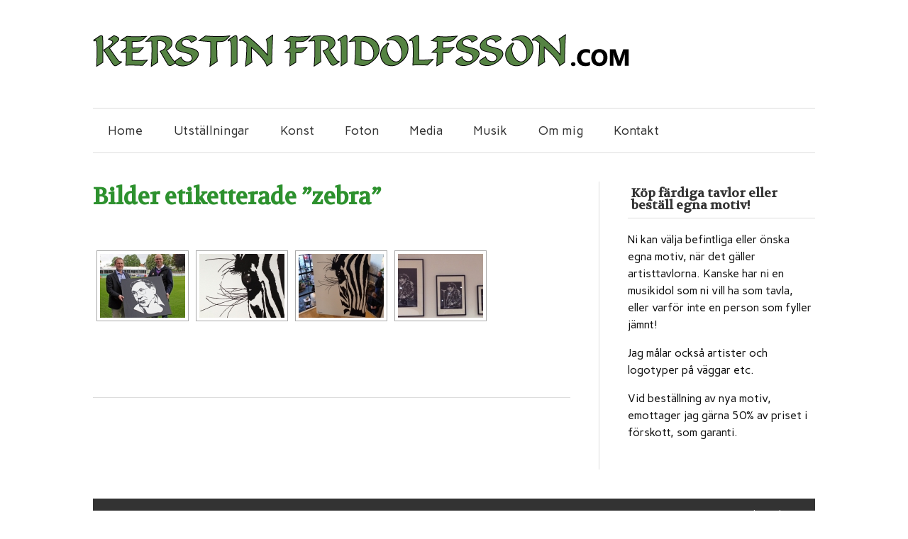

--- FILE ---
content_type: text/html; charset=UTF-8
request_url: http://kerstinfridolfsson.com/ngg_tag/zebra
body_size: 8157
content:
<!DOCTYPE html><!-- HTML 5 -->
<html lang="sv-SE">

<head>
<meta charset="UTF-8" />
<meta name="viewport" content="width=device-width, initial-scale=1">
<title>zebra | Bildetikett | </title>
<link rel="profile" href="http://gmpg.org/xfn/11" />
<link rel="pingback" href="http://kerstinfridolfsson.com/xmlrpc.php" />

<!--[if lt IE 9]>
<script src="http://kerstinfridolfsson.com/wp-content/themes/zeeflow/js/html5.js" type="text/javascript"></script>
<![endif]-->
<meta name='robots' content='max-image-preview:large' />
<link rel='dns-prefetch' href='//cdnjs.cloudflare.com' />
<link rel='dns-prefetch' href='//use.fontawesome.com' />
<link rel='dns-prefetch' href='//secure.gravatar.com' />
<link rel='dns-prefetch' href='//fonts.googleapis.com' />
<link rel='dns-prefetch' href='//v0.wordpress.com' />
<link rel="alternate" type="application/rss+xml" title=" &raquo; Webbflöde" href="http://kerstinfridolfsson.com/feed" />
<link rel="alternate" type="application/rss+xml" title=" &raquo; Kommentarsflöde" href="http://kerstinfridolfsson.com/comments/feed" />
<script type="text/javascript">
/* <![CDATA[ */
window._wpemojiSettings = {"baseUrl":"https:\/\/s.w.org\/images\/core\/emoji\/15.0.3\/72x72\/","ext":".png","svgUrl":"https:\/\/s.w.org\/images\/core\/emoji\/15.0.3\/svg\/","svgExt":".svg","source":{"concatemoji":"http:\/\/kerstinfridolfsson.com\/wp-includes\/js\/wp-emoji-release.min.js?ver=6.6.4"}};
/*! This file is auto-generated */
!function(i,n){var o,s,e;function c(e){try{var t={supportTests:e,timestamp:(new Date).valueOf()};sessionStorage.setItem(o,JSON.stringify(t))}catch(e){}}function p(e,t,n){e.clearRect(0,0,e.canvas.width,e.canvas.height),e.fillText(t,0,0);var t=new Uint32Array(e.getImageData(0,0,e.canvas.width,e.canvas.height).data),r=(e.clearRect(0,0,e.canvas.width,e.canvas.height),e.fillText(n,0,0),new Uint32Array(e.getImageData(0,0,e.canvas.width,e.canvas.height).data));return t.every(function(e,t){return e===r[t]})}function u(e,t,n){switch(t){case"flag":return n(e,"\ud83c\udff3\ufe0f\u200d\u26a7\ufe0f","\ud83c\udff3\ufe0f\u200b\u26a7\ufe0f")?!1:!n(e,"\ud83c\uddfa\ud83c\uddf3","\ud83c\uddfa\u200b\ud83c\uddf3")&&!n(e,"\ud83c\udff4\udb40\udc67\udb40\udc62\udb40\udc65\udb40\udc6e\udb40\udc67\udb40\udc7f","\ud83c\udff4\u200b\udb40\udc67\u200b\udb40\udc62\u200b\udb40\udc65\u200b\udb40\udc6e\u200b\udb40\udc67\u200b\udb40\udc7f");case"emoji":return!n(e,"\ud83d\udc26\u200d\u2b1b","\ud83d\udc26\u200b\u2b1b")}return!1}function f(e,t,n){var r="undefined"!=typeof WorkerGlobalScope&&self instanceof WorkerGlobalScope?new OffscreenCanvas(300,150):i.createElement("canvas"),a=r.getContext("2d",{willReadFrequently:!0}),o=(a.textBaseline="top",a.font="600 32px Arial",{});return e.forEach(function(e){o[e]=t(a,e,n)}),o}function t(e){var t=i.createElement("script");t.src=e,t.defer=!0,i.head.appendChild(t)}"undefined"!=typeof Promise&&(o="wpEmojiSettingsSupports",s=["flag","emoji"],n.supports={everything:!0,everythingExceptFlag:!0},e=new Promise(function(e){i.addEventListener("DOMContentLoaded",e,{once:!0})}),new Promise(function(t){var n=function(){try{var e=JSON.parse(sessionStorage.getItem(o));if("object"==typeof e&&"number"==typeof e.timestamp&&(new Date).valueOf()<e.timestamp+604800&&"object"==typeof e.supportTests)return e.supportTests}catch(e){}return null}();if(!n){if("undefined"!=typeof Worker&&"undefined"!=typeof OffscreenCanvas&&"undefined"!=typeof URL&&URL.createObjectURL&&"undefined"!=typeof Blob)try{var e="postMessage("+f.toString()+"("+[JSON.stringify(s),u.toString(),p.toString()].join(",")+"));",r=new Blob([e],{type:"text/javascript"}),a=new Worker(URL.createObjectURL(r),{name:"wpTestEmojiSupports"});return void(a.onmessage=function(e){c(n=e.data),a.terminate(),t(n)})}catch(e){}c(n=f(s,u,p))}t(n)}).then(function(e){for(var t in e)n.supports[t]=e[t],n.supports.everything=n.supports.everything&&n.supports[t],"flag"!==t&&(n.supports.everythingExceptFlag=n.supports.everythingExceptFlag&&n.supports[t]);n.supports.everythingExceptFlag=n.supports.everythingExceptFlag&&!n.supports.flag,n.DOMReady=!1,n.readyCallback=function(){n.DOMReady=!0}}).then(function(){return e}).then(function(){var e;n.supports.everything||(n.readyCallback(),(e=n.source||{}).concatemoji?t(e.concatemoji):e.wpemoji&&e.twemoji&&(t(e.twemoji),t(e.wpemoji)))}))}((window,document),window._wpemojiSettings);
/* ]]> */
</script>
<style id='wp-emoji-styles-inline-css' type='text/css'>

	img.wp-smiley, img.emoji {
		display: inline !important;
		border: none !important;
		box-shadow: none !important;
		height: 1em !important;
		width: 1em !important;
		margin: 0 0.07em !important;
		vertical-align: -0.1em !important;
		background: none !important;
		padding: 0 !important;
	}
</style>
<link rel='stylesheet' id='wp-block-library-css' href='http://kerstinfridolfsson.com/wp-includes/css/dist/block-library/style.min.css?ver=6.6.4' type='text/css' media='all' />
<style id='wp-block-library-inline-css' type='text/css'>
.has-text-align-justify{text-align:justify;}
</style>
<link rel='stylesheet' id='mediaelement-css' href='http://kerstinfridolfsson.com/wp-includes/js/mediaelement/mediaelementplayer-legacy.min.css?ver=4.2.17' type='text/css' media='all' />
<link rel='stylesheet' id='wp-mediaelement-css' href='http://kerstinfridolfsson.com/wp-includes/js/mediaelement/wp-mediaelement.min.css?ver=6.6.4' type='text/css' media='all' />
<style id='classic-theme-styles-inline-css' type='text/css'>
/*! This file is auto-generated */
.wp-block-button__link{color:#fff;background-color:#32373c;border-radius:9999px;box-shadow:none;text-decoration:none;padding:calc(.667em + 2px) calc(1.333em + 2px);font-size:1.125em}.wp-block-file__button{background:#32373c;color:#fff;text-decoration:none}
</style>
<style id='global-styles-inline-css' type='text/css'>
:root{--wp--preset--aspect-ratio--square: 1;--wp--preset--aspect-ratio--4-3: 4/3;--wp--preset--aspect-ratio--3-4: 3/4;--wp--preset--aspect-ratio--3-2: 3/2;--wp--preset--aspect-ratio--2-3: 2/3;--wp--preset--aspect-ratio--16-9: 16/9;--wp--preset--aspect-ratio--9-16: 9/16;--wp--preset--color--black: #000000;--wp--preset--color--cyan-bluish-gray: #abb8c3;--wp--preset--color--white: #ffffff;--wp--preset--color--pale-pink: #f78da7;--wp--preset--color--vivid-red: #cf2e2e;--wp--preset--color--luminous-vivid-orange: #ff6900;--wp--preset--color--luminous-vivid-amber: #fcb900;--wp--preset--color--light-green-cyan: #7bdcb5;--wp--preset--color--vivid-green-cyan: #00d084;--wp--preset--color--pale-cyan-blue: #8ed1fc;--wp--preset--color--vivid-cyan-blue: #0693e3;--wp--preset--color--vivid-purple: #9b51e0;--wp--preset--gradient--vivid-cyan-blue-to-vivid-purple: linear-gradient(135deg,rgba(6,147,227,1) 0%,rgb(155,81,224) 100%);--wp--preset--gradient--light-green-cyan-to-vivid-green-cyan: linear-gradient(135deg,rgb(122,220,180) 0%,rgb(0,208,130) 100%);--wp--preset--gradient--luminous-vivid-amber-to-luminous-vivid-orange: linear-gradient(135deg,rgba(252,185,0,1) 0%,rgba(255,105,0,1) 100%);--wp--preset--gradient--luminous-vivid-orange-to-vivid-red: linear-gradient(135deg,rgba(255,105,0,1) 0%,rgb(207,46,46) 100%);--wp--preset--gradient--very-light-gray-to-cyan-bluish-gray: linear-gradient(135deg,rgb(238,238,238) 0%,rgb(169,184,195) 100%);--wp--preset--gradient--cool-to-warm-spectrum: linear-gradient(135deg,rgb(74,234,220) 0%,rgb(151,120,209) 20%,rgb(207,42,186) 40%,rgb(238,44,130) 60%,rgb(251,105,98) 80%,rgb(254,248,76) 100%);--wp--preset--gradient--blush-light-purple: linear-gradient(135deg,rgb(255,206,236) 0%,rgb(152,150,240) 100%);--wp--preset--gradient--blush-bordeaux: linear-gradient(135deg,rgb(254,205,165) 0%,rgb(254,45,45) 50%,rgb(107,0,62) 100%);--wp--preset--gradient--luminous-dusk: linear-gradient(135deg,rgb(255,203,112) 0%,rgb(199,81,192) 50%,rgb(65,88,208) 100%);--wp--preset--gradient--pale-ocean: linear-gradient(135deg,rgb(255,245,203) 0%,rgb(182,227,212) 50%,rgb(51,167,181) 100%);--wp--preset--gradient--electric-grass: linear-gradient(135deg,rgb(202,248,128) 0%,rgb(113,206,126) 100%);--wp--preset--gradient--midnight: linear-gradient(135deg,rgb(2,3,129) 0%,rgb(40,116,252) 100%);--wp--preset--font-size--small: 13px;--wp--preset--font-size--medium: 20px;--wp--preset--font-size--large: 36px;--wp--preset--font-size--x-large: 42px;--wp--preset--spacing--20: 0.44rem;--wp--preset--spacing--30: 0.67rem;--wp--preset--spacing--40: 1rem;--wp--preset--spacing--50: 1.5rem;--wp--preset--spacing--60: 2.25rem;--wp--preset--spacing--70: 3.38rem;--wp--preset--spacing--80: 5.06rem;--wp--preset--shadow--natural: 6px 6px 9px rgba(0, 0, 0, 0.2);--wp--preset--shadow--deep: 12px 12px 50px rgba(0, 0, 0, 0.4);--wp--preset--shadow--sharp: 6px 6px 0px rgba(0, 0, 0, 0.2);--wp--preset--shadow--outlined: 6px 6px 0px -3px rgba(255, 255, 255, 1), 6px 6px rgba(0, 0, 0, 1);--wp--preset--shadow--crisp: 6px 6px 0px rgba(0, 0, 0, 1);}:where(.is-layout-flex){gap: 0.5em;}:where(.is-layout-grid){gap: 0.5em;}body .is-layout-flex{display: flex;}.is-layout-flex{flex-wrap: wrap;align-items: center;}.is-layout-flex > :is(*, div){margin: 0;}body .is-layout-grid{display: grid;}.is-layout-grid > :is(*, div){margin: 0;}:where(.wp-block-columns.is-layout-flex){gap: 2em;}:where(.wp-block-columns.is-layout-grid){gap: 2em;}:where(.wp-block-post-template.is-layout-flex){gap: 1.25em;}:where(.wp-block-post-template.is-layout-grid){gap: 1.25em;}.has-black-color{color: var(--wp--preset--color--black) !important;}.has-cyan-bluish-gray-color{color: var(--wp--preset--color--cyan-bluish-gray) !important;}.has-white-color{color: var(--wp--preset--color--white) !important;}.has-pale-pink-color{color: var(--wp--preset--color--pale-pink) !important;}.has-vivid-red-color{color: var(--wp--preset--color--vivid-red) !important;}.has-luminous-vivid-orange-color{color: var(--wp--preset--color--luminous-vivid-orange) !important;}.has-luminous-vivid-amber-color{color: var(--wp--preset--color--luminous-vivid-amber) !important;}.has-light-green-cyan-color{color: var(--wp--preset--color--light-green-cyan) !important;}.has-vivid-green-cyan-color{color: var(--wp--preset--color--vivid-green-cyan) !important;}.has-pale-cyan-blue-color{color: var(--wp--preset--color--pale-cyan-blue) !important;}.has-vivid-cyan-blue-color{color: var(--wp--preset--color--vivid-cyan-blue) !important;}.has-vivid-purple-color{color: var(--wp--preset--color--vivid-purple) !important;}.has-black-background-color{background-color: var(--wp--preset--color--black) !important;}.has-cyan-bluish-gray-background-color{background-color: var(--wp--preset--color--cyan-bluish-gray) !important;}.has-white-background-color{background-color: var(--wp--preset--color--white) !important;}.has-pale-pink-background-color{background-color: var(--wp--preset--color--pale-pink) !important;}.has-vivid-red-background-color{background-color: var(--wp--preset--color--vivid-red) !important;}.has-luminous-vivid-orange-background-color{background-color: var(--wp--preset--color--luminous-vivid-orange) !important;}.has-luminous-vivid-amber-background-color{background-color: var(--wp--preset--color--luminous-vivid-amber) !important;}.has-light-green-cyan-background-color{background-color: var(--wp--preset--color--light-green-cyan) !important;}.has-vivid-green-cyan-background-color{background-color: var(--wp--preset--color--vivid-green-cyan) !important;}.has-pale-cyan-blue-background-color{background-color: var(--wp--preset--color--pale-cyan-blue) !important;}.has-vivid-cyan-blue-background-color{background-color: var(--wp--preset--color--vivid-cyan-blue) !important;}.has-vivid-purple-background-color{background-color: var(--wp--preset--color--vivid-purple) !important;}.has-black-border-color{border-color: var(--wp--preset--color--black) !important;}.has-cyan-bluish-gray-border-color{border-color: var(--wp--preset--color--cyan-bluish-gray) !important;}.has-white-border-color{border-color: var(--wp--preset--color--white) !important;}.has-pale-pink-border-color{border-color: var(--wp--preset--color--pale-pink) !important;}.has-vivid-red-border-color{border-color: var(--wp--preset--color--vivid-red) !important;}.has-luminous-vivid-orange-border-color{border-color: var(--wp--preset--color--luminous-vivid-orange) !important;}.has-luminous-vivid-amber-border-color{border-color: var(--wp--preset--color--luminous-vivid-amber) !important;}.has-light-green-cyan-border-color{border-color: var(--wp--preset--color--light-green-cyan) !important;}.has-vivid-green-cyan-border-color{border-color: var(--wp--preset--color--vivid-green-cyan) !important;}.has-pale-cyan-blue-border-color{border-color: var(--wp--preset--color--pale-cyan-blue) !important;}.has-vivid-cyan-blue-border-color{border-color: var(--wp--preset--color--vivid-cyan-blue) !important;}.has-vivid-purple-border-color{border-color: var(--wp--preset--color--vivid-purple) !important;}.has-vivid-cyan-blue-to-vivid-purple-gradient-background{background: var(--wp--preset--gradient--vivid-cyan-blue-to-vivid-purple) !important;}.has-light-green-cyan-to-vivid-green-cyan-gradient-background{background: var(--wp--preset--gradient--light-green-cyan-to-vivid-green-cyan) !important;}.has-luminous-vivid-amber-to-luminous-vivid-orange-gradient-background{background: var(--wp--preset--gradient--luminous-vivid-amber-to-luminous-vivid-orange) !important;}.has-luminous-vivid-orange-to-vivid-red-gradient-background{background: var(--wp--preset--gradient--luminous-vivid-orange-to-vivid-red) !important;}.has-very-light-gray-to-cyan-bluish-gray-gradient-background{background: var(--wp--preset--gradient--very-light-gray-to-cyan-bluish-gray) !important;}.has-cool-to-warm-spectrum-gradient-background{background: var(--wp--preset--gradient--cool-to-warm-spectrum) !important;}.has-blush-light-purple-gradient-background{background: var(--wp--preset--gradient--blush-light-purple) !important;}.has-blush-bordeaux-gradient-background{background: var(--wp--preset--gradient--blush-bordeaux) !important;}.has-luminous-dusk-gradient-background{background: var(--wp--preset--gradient--luminous-dusk) !important;}.has-pale-ocean-gradient-background{background: var(--wp--preset--gradient--pale-ocean) !important;}.has-electric-grass-gradient-background{background: var(--wp--preset--gradient--electric-grass) !important;}.has-midnight-gradient-background{background: var(--wp--preset--gradient--midnight) !important;}.has-small-font-size{font-size: var(--wp--preset--font-size--small) !important;}.has-medium-font-size{font-size: var(--wp--preset--font-size--medium) !important;}.has-large-font-size{font-size: var(--wp--preset--font-size--large) !important;}.has-x-large-font-size{font-size: var(--wp--preset--font-size--x-large) !important;}
:where(.wp-block-post-template.is-layout-flex){gap: 1.25em;}:where(.wp-block-post-template.is-layout-grid){gap: 1.25em;}
:where(.wp-block-columns.is-layout-flex){gap: 2em;}:where(.wp-block-columns.is-layout-grid){gap: 2em;}
:root :where(.wp-block-pullquote){font-size: 1.5em;line-height: 1.6;}
</style>
<link rel='stylesheet' id='ngg_trigger_buttons-css' href='http://kerstinfridolfsson.com/wp-content/plugins/nextgen-gallery/products/photocrati_nextgen/modules/nextgen_gallery_display/static/trigger_buttons.css?ver=3.30' type='text/css' media='all' />
<link rel='stylesheet' id='fancybox-0-css' href='http://kerstinfridolfsson.com/wp-content/plugins/nextgen-gallery/products/photocrati_nextgen/modules/lightbox/static/fancybox/jquery.fancybox-1.3.4.css?ver=3.30' type='text/css' media='all' />
<link rel='stylesheet' id='fontawesome_v4_shim_style-css' href='https://use.fontawesome.com/releases/v5.3.1/css/v4-shims.css?ver=6.6.4' type='text/css' media='all' />
<link rel='stylesheet' id='fontawesome-css' href='https://use.fontawesome.com/releases/v5.3.1/css/all.css?ver=6.6.4' type='text/css' media='all' />
<link rel='stylesheet' id='nextgen_basic_thumbnails_style-css' href='http://kerstinfridolfsson.com/wp-content/plugins/nextgen-gallery/products/photocrati_nextgen/modules/nextgen_basic_gallery/static/thumbnails/nextgen_basic_thumbnails.css?ver=3.30' type='text/css' media='all' />
<link rel='stylesheet' id='nextgen_pagination_style-css' href='http://kerstinfridolfsson.com/wp-content/plugins/nextgen-gallery/products/photocrati_nextgen/modules/nextgen_pagination/static/style.css?ver=3.30' type='text/css' media='all' />
<link rel='stylesheet' id='themezee_zeeFlow_stylesheet-css' href='http://kerstinfridolfsson.com/wp-content/themes/zeeflow/style.css?ver=6.6.4' type='text/css' media='all' />
<link rel='stylesheet' id='themezee_zeeFlow_genericons-css' href='http://kerstinfridolfsson.com/wp-content/themes/zeeflow/css/genericons.css?ver=6.6.4' type='text/css' media='all' />
<link rel='stylesheet' id='themezee_zeeFlow_flexslider-css' href='http://kerstinfridolfsson.com/wp-content/themes/zeeflow/css/flexslider.css?ver=6.6.4' type='text/css' media='all' />
<link rel='stylesheet' id='themezee_default_font-css' href='//fonts.googleapis.com/css?family=Carme&#038;ver=6.6.4' type='text/css' media='all' />
<link rel='stylesheet' id='themezee_default_title_font-css' href='//fonts.googleapis.com/css?family=Volkhov&#038;ver=6.6.4' type='text/css' media='all' />
<link rel='stylesheet' id='jetpack_css-css' href='http://kerstinfridolfsson.com/wp-content/plugins/jetpack/css/jetpack.css?ver=11.5.3' type='text/css' media='all' />
<script type="text/javascript" src="http://kerstinfridolfsson.com/wp-includes/js/jquery/jquery.min.js?ver=3.7.1" id="jquery-core-js"></script>
<script type="text/javascript" src="http://kerstinfridolfsson.com/wp-includes/js/jquery/jquery-migrate.min.js?ver=3.4.1" id="jquery-migrate-js"></script>
<script type="text/javascript" id="photocrati_ajax-js-extra">
/* <![CDATA[ */
var photocrati_ajax = {"url":"http:\/\/kerstinfridolfsson.com\/index.php?photocrati_ajax=1","wp_home_url":"http:\/\/kerstinfridolfsson.com","wp_site_url":"http:\/\/kerstinfridolfsson.com","wp_root_url":"http:\/\/kerstinfridolfsson.com","wp_plugins_url":"http:\/\/kerstinfridolfsson.com\/wp-content\/plugins","wp_content_url":"http:\/\/kerstinfridolfsson.com\/wp-content","wp_includes_url":"http:\/\/kerstinfridolfsson.com\/wp-includes\/","ngg_param_slug":"nggallery"};
/* ]]> */
</script>
<script type="text/javascript" src="http://kerstinfridolfsson.com/wp-content/plugins/nextgen-gallery/products/photocrati_nextgen/modules/ajax/static/ajax.min.js?ver=3.30" id="photocrati_ajax-js"></script>
<script type="text/javascript" src="http://kerstinfridolfsson.com/wp-content/plugins/nextgen-gallery/products/photocrati_nextgen/modules/nextgen_basic_gallery/static/thumbnails/nextgen_basic_thumbnails.js?ver=3.30" id="photocrati-nextgen_basic_thumbnails-js"></script>
<script type="text/javascript" src="https://use.fontawesome.com/releases/v5.3.1/js/v4-shims.js?ver=5.3.1" id="fontawesome_v4_shim-js"></script>
<script type="text/javascript" defer integrity="sha384-kW+oWsYx3YpxvjtZjFXqazFpA7UP/MbiY4jvs+RWZo2+N94PFZ36T6TFkc9O3qoB" crossorigin="anonymous" data-auto-replace-svg="false" data-keep-original-source="false" data-search-pseudo-elements src="https://use.fontawesome.com/releases/v5.3.1/js/all.js?ver=5.3.1" id="fontawesome-js"></script>
<script type="text/javascript" src="http://kerstinfridolfsson.com/wp-content/themes/zeeflow/js/jquery.flexslider-min.js?ver=6.6.4" id="themezee_jquery_flexslider-js"></script>
<script type="text/javascript" id="themezee_jquery_frontpage_slider-js-extra">
/* <![CDATA[ */
var themezeeSliderParams = {"animation":"fade","speed":"4000"};
/* ]]> */
</script>
<script type="text/javascript" src="http://kerstinfridolfsson.com/wp-content/themes/zeeflow/js/slider.js?ver=6.6.4" id="themezee_jquery_frontpage_slider-js"></script>
<script type="text/javascript" id="themezee_jquery_navigation-js-extra">
/* <![CDATA[ */
var themezeeNavigationParams = {"menuTitle":"Menu"};
/* ]]> */
</script>
<script type="text/javascript" src="http://kerstinfridolfsson.com/wp-content/themes/zeeflow/js/navigation.js?ver=6.6.4" id="themezee_jquery_navigation-js"></script>
<link rel="https://api.w.org/" href="http://kerstinfridolfsson.com/wp-json/" /><link rel="alternate" title="JSON" type="application/json" href="http://kerstinfridolfsson.com/wp-json/wp/v2/posts/0" /><link rel="EditURI" type="application/rsd+xml" title="RSD" href="http://kerstinfridolfsson.com/xmlrpc.php?rsd" />
<meta name="generator" content="WordPress 6.6.4" />
<link rel="alternate" title="oEmbed (JSON)" type="application/json+oembed" href="http://kerstinfridolfsson.com/wp-json/oembed/1.0/embed?url" />
<link rel="alternate" title="oEmbed (XML)" type="text/xml+oembed" href="http://kerstinfridolfsson.com/wp-json/oembed/1.0/embed?url&#038;format=xml" />
	<style>img#wpstats{display:none}</style>
		<style type="text/css">
			a, a:link, a:visited, .comment a:link, .comment a:visited,
			.wp-pagenavi a:link, .wp-pagenavi a:visited, #image-nav .nav-previous a, #image-nav .nav-next a {
				color: #2d912e;
			}
			input[type="submit"], .more-link, #commentform #submit {
				background-color: #2d912e;
			}
			#footer-widgets-wrap, #footer {
				background-color: #333333;
			}
			#mainnav-icon {
				background-color: #2d912e;
			}
			#logo .site-title, .page-title, .post-title, .post-title a:link, .post-title a:visited {
				color: #2d912e;
			}
			.post-title a:hover, .post-title a:active{
				color: #333;
			}
			#sidebar .widgettitle, #sidebar .widget-tabnav li a, .frontpage-category-title {
				color: #333333;
			}
			#sidebar .widget a:link, #sidebar .widget a:visited {
				color: #2d912e;
			}
			#frontpage-slider {
				background-color: #333333;
			}		
			@media only screen and (min-width: 60em) {
				#mainnav-menu a:hover, #mainnav-menu ul, #mainnav-menu li.menu-item:hover a, 
				#mainnav-menu li.current_page_item a, #mainnav-menu li.current-menu-item a {
					background-color: #2d912e;
				}
			}
		</style><style type="text/css"></style><style type="text/css" id="custom-background-css">
body.custom-background { background-color: #ffffff; }
</style>
	
<!-- Jetpack Open Graph Tags -->
<meta property="og:type" content="article" />
<meta property="og:title" content="Bilder etiketterade &#8221;zebra&#8221;" />
<meta property="og:description" content="Besök inlägget om du vill veta mer." />
<meta property="article:published_time" content="2026-01-15T20:55:36+00:00" />
<meta property="article:modified_time" content="-001-11-30T00:00:00+00:00" />
<meta property="og:image" content="https://s0.wp.com/i/blank.jpg" />
<meta property="og:image:alt" content="" />
<meta property="og:locale" content="sv_SE" />
<meta name="twitter:text:title" content="Bilder etiketterade &#8221;zebra&#8221;" />
<meta name="twitter:card" content="summary" />
<meta name="twitter:description" content="Besök inlägget om du vill veta mer." />

<!-- End Jetpack Open Graph Tags -->
</head>

<body class="-template-default page page-id- custom-background">

<div id="wrapper" class="hfeed">
	
		<header id="header" class="container clearfix" role="banner">

		<div id="logo">
		
			<a href="http://kerstinfridolfsson.com/" title="" rel="home">
						<img class="logo-image" src="http://kerstinfridolfsson.com/wp-content/uploads/2015/02/logo-kerstinfridolfsson-lång1.png" alt="Logo" /></a>
					</a>
			
					<h2 class="site-description"></h2>
				
		</div>

	</header>
		
	<nav id="mainnav" class="container clearfix" role="navigation">
		<ul id="mainnav-menu" class="menu"><li id="menu-item-99" class="menu-item menu-item-type-custom menu-item-object-custom menu-item-home menu-item-99"><a href="http://kerstinfridolfsson.com/">Home</a></li>
<li id="menu-item-102" class="menu-item menu-item-type-post_type menu-item-object-page menu-item-102"><a href="http://kerstinfridolfsson.com/exhibits">Utställningar</a></li>
<li id="menu-item-106" class="menu-item menu-item-type-post_type menu-item-object-page menu-item-106"><a href="http://kerstinfridolfsson.com/galleri">Konst</a></li>
<li id="menu-item-745" class="menu-item menu-item-type-post_type menu-item-object-page menu-item-745"><a href="http://kerstinfridolfsson.com/galleri/portfolio/foton">Foton</a></li>
<li id="menu-item-104" class="menu-item menu-item-type-post_type menu-item-object-page menu-item-104"><a href="http://kerstinfridolfsson.com/media">Media</a></li>
<li id="menu-item-1248" class="menu-item menu-item-type-post_type menu-item-object-page menu-item-1248"><a href="http://kerstinfridolfsson.com/musik">Musik</a></li>
<li id="menu-item-100" class="menu-item menu-item-type-post_type menu-item-object-page menu-item-100"><a href="http://kerstinfridolfsson.com/about">Om mig</a></li>
<li id="menu-item-101" class="menu-item menu-item-type-post_type menu-item-object-page menu-item-101"><a href="http://kerstinfridolfsson.com/contact">Kontakt</a></li>
</ul>	</nav>
	
			
	<div id="wrap" class="container">
		
		<section id="content" class="primary" role="main">
		
				
			<div id="post-0" class="post-0 page type-page status-publish hentry">
				
				<h2 class="page-title">Bilder etiketterade &#8221;zebra&#8221;</h2>

				<div class="entry clearfix">
					<!-- index.php -->
<div
	class="ngg-galleryoverview ngg-ajax-pagination-none"
	id="ngg-gallery-40587666b90a41f71c8618897583d7d5-1">

    		<!-- Thumbnails -->
				<div id="ngg-image-0" class="ngg-gallery-thumbnail-box" >
				        <div class="ngg-gallery-thumbnail">
            <a href="http://kerstinfridolfsson.com/wp-content/gallery/portfolio/hbk-tavla-stig-nilsson-2015.jpeg"
               title="Sponsor/painting to Halmstad BK, Sweden."
               data-src="http://kerstinfridolfsson.com/wp-content/gallery/portfolio/hbk-tavla-stig-nilsson-2015.jpeg"
               data-thumbnail="http://kerstinfridolfsson.com/wp-content/gallery/portfolio/thumbs/thumbs_hbk-tavla-stig-nilsson-2015.jpeg"
               data-image-id="65"
               data-title="Halmstad BK, Stig Nilsson, 2015"
               data-description="Sponsor/painting to Halmstad BK, Sweden."
               data-image-slug="hbk-tavla-stig-nilsson-2015"
               class="ngg-fancybox" rel="40587666b90a41f71c8618897583d7d5">
                <img
                    title="Halmstad BK, Stig Nilsson, 2015"
                    alt="Halmstad BK, Stig Nilsson, 2015"
                    src="http://kerstinfridolfsson.com/wp-content/gallery/portfolio/thumbs/thumbs_hbk-tavla-stig-nilsson-2015.jpeg"
                    width="120"
                    height="90"
                    style="max-width:100%;"
                />
            </a>
        </div>
							</div> 
			
        
				<div id="ngg-image-1" class="ngg-gallery-thumbnail-box" >
				        <div class="ngg-gallery-thumbnail">
            <a href="http://kerstinfridolfsson.com/wp-content/gallery/portfolio/zebra.JPG"
               title="ZEBRA, painted on tin&#013;
Pris: 5500 SEK"
               data-src="http://kerstinfridolfsson.com/wp-content/gallery/portfolio/zebra.JPG"
               data-thumbnail="http://kerstinfridolfsson.com/wp-content/gallery/portfolio/thumbs/thumbs_zebra.JPG"
               data-image-id="9"
               data-title="Zebra"
               data-description="ZEBRA, painted on tin&#013;
Pris: 5500 SEK"
               data-image-slug="zebra-2"
               class="ngg-fancybox" rel="40587666b90a41f71c8618897583d7d5">
                <img
                    title="Zebra"
                    alt="Zebra"
                    src="http://kerstinfridolfsson.com/wp-content/gallery/portfolio/thumbs/thumbs_zebra.JPG"
                    width="120"
                    height="90"
                    style="max-width:100%;"
                />
            </a>
        </div>
							</div> 
			
        
				<div id="ngg-image-2" class="ngg-gallery-thumbnail-box" >
				        <div class="ngg-gallery-thumbnail">
            <a href="http://kerstinfridolfsson.com/wp-content/gallery/portfolio/tr%C3%A4dg%C3%A5rdsm%C3%A4ssan22014.JPG"
               title="Art- and design, Halmstad, SWE&#013;
Pris: 5500 SEK&#013;
info@kerstinfridolfsson.com"
               data-src="http://kerstinfridolfsson.com/wp-content/gallery/portfolio/tr%C3%A4dg%C3%A5rdsm%C3%A4ssan22014.JPG"
               data-thumbnail="http://kerstinfridolfsson.com/wp-content/gallery/portfolio/thumbs/thumbs_tr%C3%A4dg%C3%A5rdsm%C3%A4ssan22014.JPG"
               data-image-id="12"
               data-title="Art- and design, Lokstallarna, Halmstad, SWE"
               data-description="Art- and design, Halmstad, SWE&#013;
Pris: 5500 SEK&#013;
info@kerstinfridolfsson.com"
               data-image-slug="art-and-design-lokstallarna-halmstad-swe-1"
               class="ngg-fancybox" rel="40587666b90a41f71c8618897583d7d5">
                <img
                    title="Art- and design, Lokstallarna, Halmstad, SWE"
                    alt="Art- and design, Lokstallarna, Halmstad, SWE"
                    src="http://kerstinfridolfsson.com/wp-content/gallery/portfolio/thumbs/thumbs_tr%C3%A4dg%C3%A5rdsm%C3%A4ssan22014.JPG"
                    width="120"
                    height="90"
                    style="max-width:100%;"
                />
            </a>
        </div>
							</div> 
			
        
				<div id="ngg-image-3" class="ngg-gallery-thumbnail-box" >
				        <div class="ngg-gallery-thumbnail">
            <a href="http://kerstinfridolfsson.com/wp-content/gallery/portfolio/springsteen_inramade.jpg"
               title="Nonframed: &#013;
30x40 cm=500 SEK,&#013;
50x70 cm=700 SEK,&#013;
70x100 cm=900 SEK"
               data-src="http://kerstinfridolfsson.com/wp-content/gallery/portfolio/springsteen_inramade.jpg"
               data-thumbnail="http://kerstinfridolfsson.com/wp-content/gallery/portfolio/thumbs/thumbs_springsteen_inramade.jpg"
               data-image-id="66"
               data-title="Bruce Springsteen-prints (Nonframed)"
               data-description="Nonframed: &#013;
30x40 cm=500 SEK,&#013;
50x70 cm=700 SEK,&#013;
70x100 cm=900 SEK"
               data-image-slug="springsteen_inramade"
               class="ngg-fancybox" rel="40587666b90a41f71c8618897583d7d5">
                <img
                    title="Bruce Springsteen-prints (Nonframed)"
                    alt="Bruce Springsteen-prints (Nonframed)"
                    src="http://kerstinfridolfsson.com/wp-content/gallery/portfolio/thumbs/thumbs_springsteen_inramade.jpg"
                    width="120"
                    height="90"
                    style="max-width:100%;"
                />
            </a>
        </div>
							</div> 
			
        
		
		<!-- Pagination -->
	<div class='ngg-clear'></div>	</div>

		
				</div>
				
			</div>

		
				

		
		</section>
		
		
<section id="sidebar" class="secondary clearfix" role="complementary">
	
	<aside id="text-3" class="widget widget_text"><h3 class="widgettitle">Köp färdiga tavlor eller beställ egna motiv!</h3>			<div class="textwidget"><p>Ni kan välja befintliga eller önska egna motiv, när det gäller artisttavlorna. Kanske har ni en musikidol som ni vill ha som tavla, eller varför inte en person som fyller jämnt!</p>
<p>Jag målar också artister och logotyper på väggar etc.</p>
<p>Vid beställning av nya motiv, emottager jag gärna 50% av priset i förskott, som garanti.</p>
</div>
		</aside>
	</section>		
	</div>
	
		
				<footer id="footer" class="container clearfix" role="contentinfo">
			info@kerstinfridolfsson.com			<div id="credit-link">		<a href="http://themezee.com/themes/zeeflow/">zeeFlow Theme</a>
</div>
		</footer>
			
</div><!-- end #wrapper -->

<script type="text/javascript" id="ngg_common-js-extra">
/* <![CDATA[ */

var galleries = {};
galleries.gallery_40587666b90a41f71c8618897583d7d5 = {"id":null,"ids":null,"source":"tags","src":"","container_ids":["zebra"],"gallery_ids":[],"album_ids":[],"tag_ids":[],"display_type":"photocrati-nextgen_basic_thumbnails","display":"","exclusions":[],"order_by":"sortorder","order_direction":"ASC","image_ids":[],"entity_ids":[],"tagcloud":false,"returns":"included","slug":"zebra","sortorder":[],"display_settings":{"override_thumbnail_settings":"0","thumbnail_width":"120","thumbnail_height":"90","thumbnail_crop":"1","images_per_page":"20","number_of_columns":"0","ajax_pagination":"0","show_all_in_lightbox":"0","use_imagebrowser_effect":"0","show_piclens_link":"0","piclens_link_text":"[Show PicLens]","show_slideshow_link":"0","slideshow_link_text":"[Show slideshow]","template":"","use_lightbox_effect":true,"display_no_images_error":1,"disable_pagination":0,"thumbnail_quality":"100","thumbnail_watermark":0,"ngg_triggers_display":"never","display_view":"default","_errors":[]},"excluded_container_ids":[],"maximum_entity_count":500,"__defaults_set":true,"_errors":[],"ID":"40587666b90a41f71c8618897583d7d5"};
galleries.gallery_40587666b90a41f71c8618897583d7d5.wordpress_page_root = false;
var nextgen_lightbox_settings = {"static_path":"http:\/\/kerstinfridolfsson.com\/wp-content\/plugins\/nextgen-gallery\/products\/photocrati_nextgen\/modules\/lightbox\/static\/{placeholder}","context":"nextgen_images"};
/* ]]> */
</script>
<script type="text/javascript" src="http://kerstinfridolfsson.com/wp-content/plugins/nextgen-gallery/products/photocrati_nextgen/modules/nextgen_gallery_display/static/common.js?ver=3.30" id="ngg_common-js"></script>
<script type="text/javascript" id="ngg_common-js-after">
/* <![CDATA[ */
            var nggLastTimeoutVal = 1000;

			var nggRetryFailedImage = function(img) {
				setTimeout(function(){
					img.src = img.src;
				}, nggLastTimeoutVal);
			
				nggLastTimeoutVal += 500;
			}
        
/* ]]> */
</script>
<script type="text/javascript" src="http://kerstinfridolfsson.com/wp-content/plugins/nextgen-gallery/products/photocrati_nextgen/modules/lightbox/static/lightbox_context.js?ver=3.30" id="ngg_lightbox_context-js"></script>
<script type="text/javascript" src="https://cdnjs.cloudflare.com/ajax/libs/jquery-browser/0.1.0/jquery.browser.min.js?ver=3.30" id="fancybox-0-js"></script>
<script type="text/javascript" src="http://kerstinfridolfsson.com/wp-content/plugins/nextgen-gallery/products/photocrati_nextgen/modules/lightbox/static/fancybox/jquery.easing-1.3.pack.js?ver=3.30" id="fancybox-1-js"></script>
<script type="text/javascript" src="http://kerstinfridolfsson.com/wp-content/plugins/nextgen-gallery/products/photocrati_nextgen/modules/lightbox/static/fancybox/jquery.fancybox-1.3.4.pack.js?ver=3.30" id="fancybox-2-js"></script>
<script type="text/javascript" src="http://kerstinfridolfsson.com/wp-content/plugins/nextgen-gallery/products/photocrati_nextgen/modules/lightbox/static/fancybox/nextgen_fancybox_init.js?ver=3.30" id="fancybox-3-js"></script>
	<script src='https://stats.wp.com/e-202603.js' defer></script>
	<script>
		_stq = window._stq || [];
		_stq.push([ 'view', {v:'ext',blog:'84374749',post:'0',tz:'1',srv:'kerstinfridolfsson.com',j:'1:11.5.3'} ]);
		_stq.push([ 'clickTrackerInit', '84374749', '0' ]);
	</script></body>
</html>	

--- FILE ---
content_type: text/css
request_url: http://kerstinfridolfsson.com/wp-content/themes/zeeflow/css/flexslider.css?ver=6.6.4
body_size: 1640
content:
/*
 * jQuery FlexSlider v2.0
 * http://www.woothemes.com/flexslider/
 *
 * Copyright 2012 WooThemes
 * Free to use under the GPLv2 license.
 * http://www.gnu.org/licenses/gpl-2.0.html
 *
 * Contributing author: Tyler Smith (@mbmufffin)
 */

 
/* Browser Resets */
.zeeflexslider a:active,
.zeeflexslider a:focus  {outline: none;}
.zeeslides,
.zeeflex-control-nav,
.zeeflex-direction-nav {margin: 0; padding: 0; list-style: none;} 

/* FlexSlider Necessary Styles
*********************************/ 
.zeeflexslider {margin: 0; padding: 0;}
.zeeflexslider .zeeslides > li {display: none; -webkit-backface-visibility: hidden;} /* Hide the slides before the JS is loaded. Avoids image jumping */
.zeeflexslider .zeeslides img {width: 100%; display: block;}
.zeeflex-pauseplay span {text-transform: capitalize;}

/* Clearfix for the .zeeslides element */
.zeeslides:after {content: "."; display: block; clear: both; visibility: hidden; line-height: 0; height: 0;} 
html[xmlns] .zeeslides {display: block;} 
* html .zeeslides {height: 1%;}

/* No JavaScript Fallback */
/* If you are not using another script, such as Modernizr, make sure you
 * include js that eliminates this class on page load */
.no-js .zeeslides > li:first-child {display: block;}

.zeeflex-viewport {max-height: 2000px; -webkit-transition: all 1s ease; -moz-transition: all 1s ease; transition: all 1s ease;}
.loading .zeeflex-viewport {max-height: 300px;}

/*  ThemeZee Slider Layout
*****************************************/
#frontpage-slider {
	position: relative; 
	zoom: 1;
	margin: 0;
	background: #333;
	border: none;
}
#frontpage-slider  .zeeslides {
	zoom: 1;
}

/* Direction Nav */
#frontpage-slider .zeeflex-direction-nav {
	*height: 0;
}
#frontpage-slider .zeeflex-direction-nav a {
	display: block;
	position: absolute;
	margin: -40px 0 0;
	width: 40px;
	height: 40px;
	top: 50%;
	background: url(../images/flexslider-nav.png) no-repeat;
	text-align: left;
	text-indent: -9999em;
	opacity: 0;
	cursor: pointer;
	-webkit-transition: all 0.2s ease-out;
	-moz-transition: all 0.2s ease-out;
	-ms-transition: all 0.2s ease-out;
	-o-transition: all 0.2s ease-out;
	transition: all 0.2s ease-out;	
}
#frontpage-slider .zeeflex-direction-nav .zeeflex-next {
	background-position: -40px 0; 
	right: 1em;
}
#frontpage-slider .zeeflex-direction-nav .zeeflex-prev {
	left: 41%;
}
#frontpage-slider:hover .zeeflex-next {
	opacity: 0.7; 
}
#frontpage-slider:hover .zeeflex-prev {
	opacity: 0.7; 
}
#frontpage-slider:hover .zeeflex-next:hover, #frontpage-slider:hover .zeeflex-prev:hover {
	opacity: 1;
}

/* Control Nav */
#frontpage-slider .zeeflex-control-nav {
	position: absolute; 
	bottom: 1em;
	right: 1em;
}
#frontpage-slider .zeeflex-control-nav li {
	margin: 0 5px; 
	display: inline-block; 
	zoom: 1; 
	*display: inline;
}
#frontpage-slider .zeeflex-control-nav li a {
	width: 15px; 
	height: 15px; 
	display: block; 
	background: #eee;
	background: rgba(255,255,255,0.6);
	cursor: pointer; 
	text-indent: -9999px; 
}
#frontpage-slider .zeeflex-control-nav li a:hover { 
	background: #fff; 
}
#frontpage-slider .zeeflex-control-nav li a.zeeflex-active { 
	background: #fff; 
	cursor: default; 
}

/* Slider Entry */
#frontpage-slider .zeeslide .slide-image {
	max-width: 60%;
	float: right;
	height: auto;
	border-left: 1px solid #ddd;
}
.slide-entry {
	margin-right: 60%;
	line-height: 1.6em;
	-ms-word-wrap: break-word;
	word-wrap: break-word;
	padding: 1.5em 1.5em 0;
	color: #fff;
}
.slide-title {
	font-family: 'Volkhov', Tahoma, Verdana, Arial;
	font-size: 1.5em;
	font-weight: bold;
	color: #fff;
	line-height: 1.4em;
	-ms-word-wrap: break-word;
	word-wrap: break-word;
	margin-bottom: 0.5em;
}
.slide-title a:link, .slide-title a:visited {
	color: #fff;
	text-decoration: none;
}
.slide-title a:hover, .slide-title a:active{
	color: #ccc;
}
.slide-more-link, .slide-more-link:link, .slide-more-link:visited {
	color: #333;
	display: inline-block;
	margin: 1em 0;
	padding: 0.6em 1em;
	background: #eee;
}
.slide-more-link:hover, .slide-more-link:active{
	text-decoration: underline;
}

/* Small screens | <1120px */
@media only screen and (max-width: 70em) {
	.slide-title {
		font-size: 1.3em;
	}
	.slide-more-link, .slide-more-link:link, .slide-more-link:visited {
		margin: 0.5em 0 0;
		font-style: italic;
		padding: 0;
		background: transparent;
		color: #ddd;
	}
}
/* Tablets (landscape) | <960px */
@media only screen and (max-width: 60em) {
	.slide-title {
		font-size: 1.1em;
	}
	.slide-more-link {
		display: none !important;
	}
}
/* Tablets (portrait) | <800px */
@media only screen and (max-width: 50em) {
	#frontpage-slider .zeeslide .slide-image {
		max-width: 100%;
		float: none;
		border-left: none;
		border-bottom: 1px solid #ddd;
	}
	.slide-entry {
		margin-right:0;
		padding: 1.5em;
	}
	#frontpage-slider .zeeflex-direction-nav .zeeflex-prev {
		left: 1em;
	}
	#frontpage-slider .zeeflex-control-nav {
		top: 1em;
	}
}